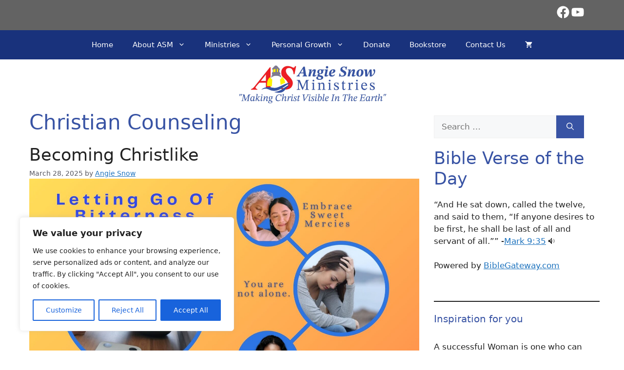

--- FILE ---
content_type: application/x-javascript; charset=UTF-8
request_url: https://www.biblegateway.com/votd/get/?format=json&version=NKJV&callback=BG.votdWriteCallback
body_size: 310
content:
BG.votdWriteCallback({"votd":{"text":"&ldquo;And He sat down, called the twelve, and said to them, &#8220;If anyone desires to be first, he shall be last of all and servant of all.&#8221;&rdquo;","content":"And He sat down, called the twelve, and said to them, &#8220;If anyone desires to be first, he shall be last of all and servant of all.&#8221;","display_ref":"Mark 9:35","reference":"Mark 9:35","permalink":"https:\/\/www.biblegateway.com\/passage\/?search=Mark%209%3A35&amp;version=NKJV","copyright":"","copyrightlink":"https:\/\/www.biblegateway.com\/versions\/index.php?action=getVersionInfo&amp;vid=50&amp;lang=2","audiolink":"https:\/\/www.biblegateway.com\/audio\/bubb\/nkjv\/Mark.9.35","day":"29","month":"01","year":"2026","version":"New King James Version","version_id":"NKJV","merchandising":""}});